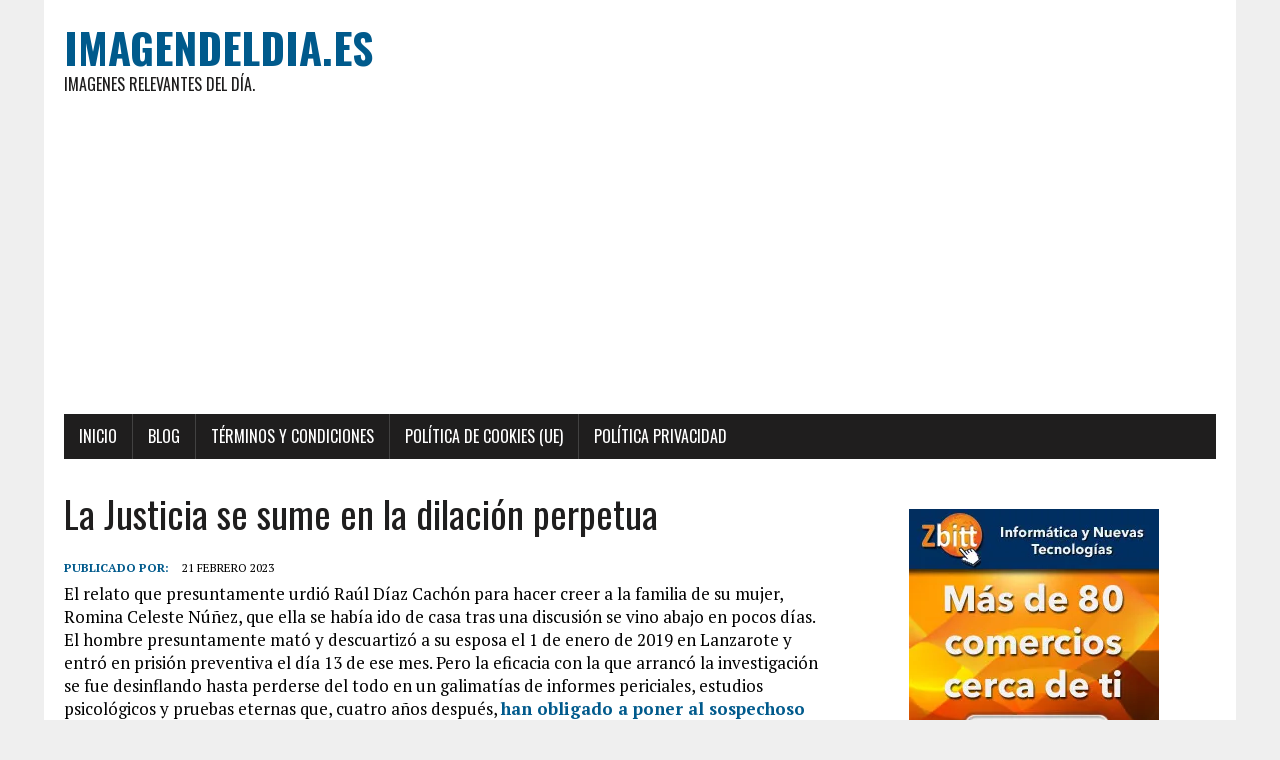

--- FILE ---
content_type: text/html; charset=utf-8
request_url: https://www.google.com/recaptcha/api2/aframe
body_size: 268
content:
<!DOCTYPE HTML><html><head><meta http-equiv="content-type" content="text/html; charset=UTF-8"></head><body><script nonce="1wHOPmd5AFWdJshBRw6s5w">/** Anti-fraud and anti-abuse applications only. See google.com/recaptcha */ try{var clients={'sodar':'https://pagead2.googlesyndication.com/pagead/sodar?'};window.addEventListener("message",function(a){try{if(a.source===window.parent){var b=JSON.parse(a.data);var c=clients[b['id']];if(c){var d=document.createElement('img');d.src=c+b['params']+'&rc='+(localStorage.getItem("rc::a")?sessionStorage.getItem("rc::b"):"");window.document.body.appendChild(d);sessionStorage.setItem("rc::e",parseInt(sessionStorage.getItem("rc::e")||0)+1);localStorage.setItem("rc::h",'1769907665243');}}}catch(b){}});window.parent.postMessage("_grecaptcha_ready", "*");}catch(b){}</script></body></html>